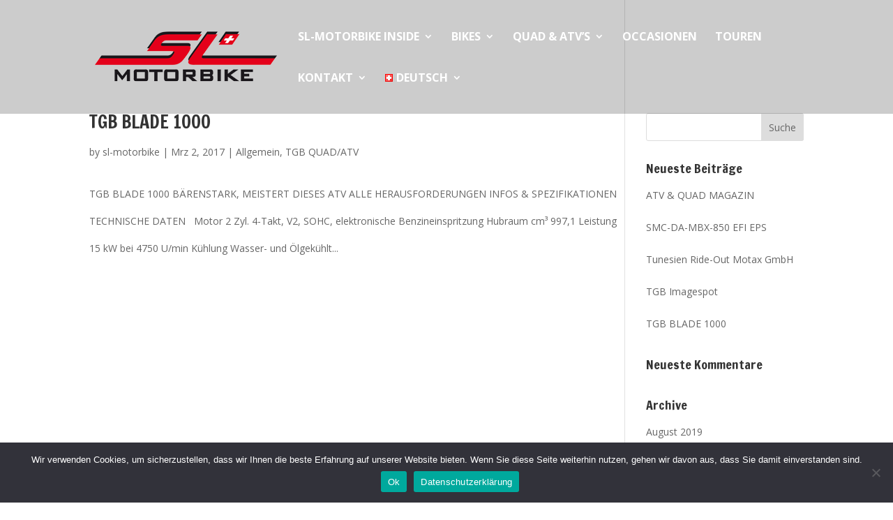

--- FILE ---
content_type: text/css
request_url: https://sl-motorbike.ch/wp-content/et-cache/global/et-divi-customizer-global.min.css?ver=1760002580
body_size: 2358
content:
body,.et_pb_column_1_2 .et_quote_content blockquote cite,.et_pb_column_1_2 .et_link_content a.et_link_main_url,.et_pb_column_1_3 .et_quote_content blockquote cite,.et_pb_column_3_8 .et_quote_content blockquote cite,.et_pb_column_1_4 .et_quote_content blockquote cite,.et_pb_blog_grid .et_quote_content blockquote cite,.et_pb_column_1_3 .et_link_content a.et_link_main_url,.et_pb_column_3_8 .et_link_content a.et_link_main_url,.et_pb_column_1_4 .et_link_content a.et_link_main_url,.et_pb_blog_grid .et_link_content a.et_link_main_url,body .et_pb_bg_layout_light .et_pb_post p,body .et_pb_bg_layout_dark .et_pb_post p{font-size:14px}.et_pb_slide_content,.et_pb_best_value{font-size:15px}body{line-height:2.8em}#et_search_icon:hover,.mobile_menu_bar:before,.mobile_menu_bar:after,.et_toggle_slide_menu:after,.et-social-icon a:hover,.et_pb_sum,.et_pb_pricing li a,.et_pb_pricing_table_button,.et_overlay:before,.entry-summary p.price ins,.et_pb_member_social_links a:hover,.et_pb_widget li a:hover,.et_pb_filterable_portfolio .et_pb_portfolio_filters li a.active,.et_pb_filterable_portfolio .et_pb_portofolio_pagination ul li a.active,.et_pb_gallery .et_pb_gallery_pagination ul li a.active,.wp-pagenavi span.current,.wp-pagenavi a:hover,.nav-single a,.tagged_as a,.posted_in a{color:#e2001a}.et_pb_contact_submit,.et_password_protected_form .et_submit_button,.et_pb_bg_layout_light .et_pb_newsletter_button,.comment-reply-link,.form-submit .et_pb_button,.et_pb_bg_layout_light .et_pb_promo_button,.et_pb_bg_layout_light .et_pb_more_button,.et_pb_contact p input[type="checkbox"]:checked+label i:before,.et_pb_bg_layout_light.et_pb_module.et_pb_button{color:#e2001a}.footer-widget h4{color:#e2001a}.et-search-form,.nav li ul,.et_mobile_menu,.footer-widget li:before,.et_pb_pricing li:before,blockquote{border-color:#e2001a}.et_pb_counter_amount,.et_pb_featured_table .et_pb_pricing_heading,.et_quote_content,.et_link_content,.et_audio_content,.et_pb_post_slider.et_pb_bg_layout_dark,.et_slide_in_menu_container,.et_pb_contact p input[type="radio"]:checked+label i:before{background-color:#e2001a}.container,.et_pb_row,.et_pb_slider .et_pb_container,.et_pb_fullwidth_section .et_pb_title_container,.et_pb_fullwidth_section .et_pb_title_featured_container,.et_pb_fullwidth_header:not(.et_pb_fullscreen) .et_pb_fullwidth_header_container{max-width:1920px}.et_boxed_layout #page-container,.et_boxed_layout.et_non_fixed_nav.et_transparent_nav #page-container #top-header,.et_boxed_layout.et_non_fixed_nav.et_transparent_nav #page-container #main-header,.et_fixed_nav.et_boxed_layout #page-container #top-header,.et_fixed_nav.et_boxed_layout #page-container #main-header,.et_boxed_layout #page-container .container,.et_boxed_layout #page-container .et_pb_row{max-width:2080px}a{color:#e2001a}#main-header,#main-header .nav li ul,.et-search-form,#main-header .et_mobile_menu{background-color:rgba(0,0,0,0.2)}#main-header .nav li ul{background-color:rgba(0,0,0,0.7)}.et_secondary_nav_enabled #page-container #top-header{background-color:#e2001a!important}#et-secondary-nav li ul{background-color:#e2001a}.et_header_style_centered .mobile_nav .select_page,.et_header_style_split .mobile_nav .select_page,.et_nav_text_color_light #top-menu>li>a,.et_nav_text_color_dark #top-menu>li>a,#top-menu a,.et_mobile_menu li a,.et_nav_text_color_light .et_mobile_menu li a,.et_nav_text_color_dark .et_mobile_menu li a,#et_search_icon:before,.et_search_form_container input,span.et_close_search_field:after,#et-top-navigation .et-cart-info{color:#ffffff}.et_search_form_container input::-moz-placeholder{color:#ffffff}.et_search_form_container input::-webkit-input-placeholder{color:#ffffff}.et_search_form_container input:-ms-input-placeholder{color:#ffffff}#top-header,#top-header a,#et-secondary-nav li li a,#top-header .et-social-icon a:before{font-size:16px;font-weight:bold;font-style:normal;text-transform:uppercase;text-decoration:none}#top-menu li a{font-size:16px}body.et_vertical_nav .container.et_search_form_container .et-search-form input{font-size:16px!important}#top-menu li a,.et_search_form_container input{font-weight:bold;font-style:normal;text-transform:uppercase;text-decoration:none}.et_search_form_container input::-moz-placeholder{font-weight:bold;font-style:normal;text-transform:uppercase;text-decoration:none}.et_search_form_container input::-webkit-input-placeholder{font-weight:bold;font-style:normal;text-transform:uppercase;text-decoration:none}.et_search_form_container input:-ms-input-placeholder{font-weight:bold;font-style:normal;text-transform:uppercase;text-decoration:none}#top-menu li.current-menu-ancestor>a,#top-menu li.current-menu-item>a,#top-menu li.current_page_item>a{color:#e2001a}#main-footer .footer-widget h4,#main-footer .widget_block h1,#main-footer .widget_block h2,#main-footer .widget_block h3,#main-footer .widget_block h4,#main-footer .widget_block h5,#main-footer .widget_block h6{color:#e2001a}.footer-widget li:before{border-color:#e2001a}#footer-info,#footer-info a{color:#e2001a}#footer-info,#footer-info a{font-weight:bold;font-style:normal;text-transform:uppercase;text-decoration:none}#footer-bottom .et-social-icon a{color:#e2001a}#main-header{box-shadow:none}.et-fixed-header#main-header{box-shadow:none!important}body .et_pb_button{border-width:4px!important;font-weight:bold;font-style:normal;text-transform:uppercase;text-decoration:none;}body.et_pb_button_helper_class .et_pb_button,body.et_pb_button_helper_class .et_pb_module.et_pb_button{color:#e2001a}@media only screen and (min-width:981px){.et_pb_section{padding:0% 0}.et_pb_fullwidth_section{padding:0}.et_pb_row{padding:1% 0}.et_header_style_left #et-top-navigation,.et_header_style_split #et-top-navigation{padding:45px 0 0 0}.et_header_style_left #et-top-navigation nav>ul>li>a,.et_header_style_split #et-top-navigation nav>ul>li>a{padding-bottom:45px}.et_header_style_split .centered-inline-logo-wrap{width:90px;margin:-90px 0}.et_header_style_split .centered-inline-logo-wrap #logo{max-height:90px}.et_pb_svg_logo.et_header_style_split .centered-inline-logo-wrap #logo{height:90px}.et_header_style_centered #top-menu>li>a{padding-bottom:16px}.et_header_style_slide #et-top-navigation,.et_header_style_fullscreen #et-top-navigation{padding:36px 0 36px 0!important}.et_header_style_centered #main-header .logo_container{height:90px}#logo{max-height:100%}.et_pb_svg_logo #logo{height:100%}.et_header_style_left .et-fixed-header #et-top-navigation,.et_header_style_split .et-fixed-header #et-top-navigation{padding:45px 0 0 0}.et_header_style_left .et-fixed-header #et-top-navigation nav>ul>li>a,.et_header_style_split .et-fixed-header #et-top-navigation nav>ul>li>a{padding-bottom:45px}.et_header_style_centered header#main-header.et-fixed-header .logo_container{height:90px}.et_header_style_split #main-header.et-fixed-header .centered-inline-logo-wrap{width:90px;margin:-90px 0}.et_header_style_split .et-fixed-header .centered-inline-logo-wrap #logo{max-height:90px}.et_pb_svg_logo.et_header_style_split .et-fixed-header .centered-inline-logo-wrap #logo{height:90px}.et_header_style_slide .et-fixed-header #et-top-navigation,.et_header_style_fullscreen .et-fixed-header #et-top-navigation{padding:36px 0 36px 0!important}.et_fixed_nav #page-container .et-fixed-header#top-header{background-color:#e2001a!important}.et_fixed_nav #page-container .et-fixed-header#top-header #et-secondary-nav li ul{background-color:#e2001a}.et-fixed-header #top-menu a,.et-fixed-header #et_search_icon:before,.et-fixed-header #et_top_search .et-search-form input,.et-fixed-header .et_search_form_container input,.et-fixed-header .et_close_search_field:after,.et-fixed-header #et-top-navigation .et-cart-info{color:#ffffff!important}.et-fixed-header .et_search_form_container input::-moz-placeholder{color:#ffffff!important}.et-fixed-header .et_search_form_container input::-webkit-input-placeholder{color:#ffffff!important}.et-fixed-header .et_search_form_container input:-ms-input-placeholder{color:#ffffff!important}.et-fixed-header #top-menu li.current-menu-ancestor>a,.et-fixed-header #top-menu li.current-menu-item>a,.et-fixed-header #top-menu li.current_page_item>a{color:#e2001a!important}}@media only screen and (min-width:2400px){.et_pb_row{padding:24px 0}.et_pb_section{padding:0px 0}.single.et_pb_pagebuilder_layout.et_full_width_page .et_post_meta_wrapper{padding-top:72px}.et_pb_fullwidth_section{padding:0}}@media only screen and (max-width:980px){#main-header,#main-header .nav li ul,.et-search-form,#main-header .et_mobile_menu{background-color:rgba(0,0,0,0.74)}}	h1,h2,h3,h4,h5,h6{font-family:'Francois One',Helvetica,Arial,Lucida,sans-serif}.et_pb_slide{height:100vh}.et_pb_text h3{font-size:24px;font-weight:600;letter-spacing:8px;line-height:1.2em;text-transform:uppercase}@media only screen and (min-width:767px){.anthemKenBurnsHeaderLinear .et_parallax_bg{animation:kenburns-linear 45s forwards}}@media only screen and (min-width:767px){.anthemKenBurnsSectionLinear .et_parallax_bg{animation:kenburns-linear 30s forwards}}@keyframes kenburns-linear{0%{opacity:0.7;-ms-transform:scale3d(1.05,1.05,1.05) translate3d(-15px,0px,0px);-webkit-transform:scale3d(1.05,1.05,1.05) translate3d(-15px,0px,0px);transform:scale3d(1.05,1.05,1.05) translate3d(-15px,0px,0px);animation-timing-function:linear}1%{opacity:1}100%{-ms-transform:scale3d(1.35,1.35,1.35) translate3d(-25px,-55px,0px);-webkit-transform:scale3d(1.35,1.35,1.35) translate3d(-25px,-55px,0px);transform:scale3d(1.35,1.35,1.35) translate3d(-25px,-55px,0px)}}@media only screen and (min-width:981px){.anthemKenBurnsHeaderEaseIn .et_parallax_bg{margin-bottom:-60px;min-height:calc(100% + 60px);animation:kenburns 45s forwards}}@media only screen and (min-width:981px){.anthemKenBurnsSectionEaseIn .et_parallax_bg{margin-bottom:-60px;min-height:calc(100% + 60px);animation:kenburns 30s forwards}}@keyframes kenburns{0%{opacity:0.7;-ms-transform:scale3d(1.1,1.1,1.1) translate3d(-25px,-60px,0px);-webkit-transform:scale3d(1.1,1.1,1.1) translate3d(-25px,-60px,0px);transform:scale3d(1.1,1.1,1.1) translate3d(-25px,-60px,0px);animation-timing-function:ease-in}1%{opacity:1}100%{-ms-transform:scale3d(1.5,1.5,1.5) translate3d(-85px,-55px,0px);-webkit-transform:scale3d(1.5,1.5,1.5) translate3d(-85px,-55px,0px);transform:scale3d(1.5,1.5,1.5) translate3d(-85px,-55px,0px)}}.anthemSocialMedia .anthemSocialMediaFollow li a.icon::before{font-size:36px}.anthemSocialMedia .anthemSocialMediaFollow li{margin-bottom:8px;width:100%;text-align:center}.anthemSocialMedia .anthemSocialMediaFollow li a{float:none;margin-right:0;text-align:center;margin:0 auto}@media screen and (max-width :980px){.anthemSocialMedia .et_pb_column{margin-bottom:40px}}@media screen and (max-width :480px){.anthemSocialMedia .et_pb_row .et_pb_column{margin-bottom:45px!important}.anthemSocialMedia .et_pb_row .et_pb_column:last-of-type{margin-bottom:0px!important}}.fadein-animated.et-animated{opacity:1;-webkit-animation:fadeIn 1.0s 1 cubic-bezier(0.44,0,.52,.94);-moz-animation:fadeIn 1.0s 1 cubic-bezier(0.44,0,.52,.94);-o-animation:fadeIn 1.0s 1 cubic-bezier(0.44,0,.52,.94);animation:fadeIn 1.0s 1 cubic-bezier(0.44,0,.52,.94)}.bottom-animated.et-animated{opacity:1;-webkit-animation:fadeBottom 1.0s 1 cubic-bezier(0.44,0,.52,.94);-moz-animation:fadeBottom 1.0s 1 cubic-bezier(0.44,0,.52,.94);-o-animation:fadeBottom 1.0s 1 cubic-bezier(0.44,0,.52,.94);animation:fadeBottom 1.0s 1 cubic-bezier(0.44,0,.52,.94)}.anthemParallax .et_pb_text h2{font-size:36px}@media screen and (max-width :980px){.anthemParallax .et_pb_text h2{font-size:24px}}span.scroll-down.et-pb-icon{cursor:pointer;height:60px;width:80px;margin:0px 0 0 -40px;line-height:60px;position:absolute;left:50%;bottom:30px;color:#FFF;text-align:center;font-size:70px;z-index:100;text-decoration:none;text-shadow:0px 0px 3px rgba(0,0,0,0.4);-webkit-animation:ca3_fade_move_down 2s ease-in-out infinite;-moz-animation:ca3_fade_move_down 2s ease-in-out infinite;animation:ca3_fade_move_down 2s ease-in-out infinite}@-webkit-keyframes ca3_fade_move_down{0%{-webkit-transform:translate(0,-20px);opacity:0}50%{opacity:1}100%{-webkit-transform:translate(0,20px);opacity:0}}@-moz-keyframes ca3_fade_move_down{0%{-moz-transform:translate(0,-20px);opacity:0}50%{opacity:1}100%{-moz-transform:translate(0,20px);opacity:0}}@keyframes ca3_fade_move_down{0%{transform:translate(0,-20px);opacity:0}50%{opacity:1}100%{transform:translate(0,20px);opacity:0}}.single div#left-area{padding-bottom:0}.single .et_pb_post{margin-bottom:0;padding-bottom:0}